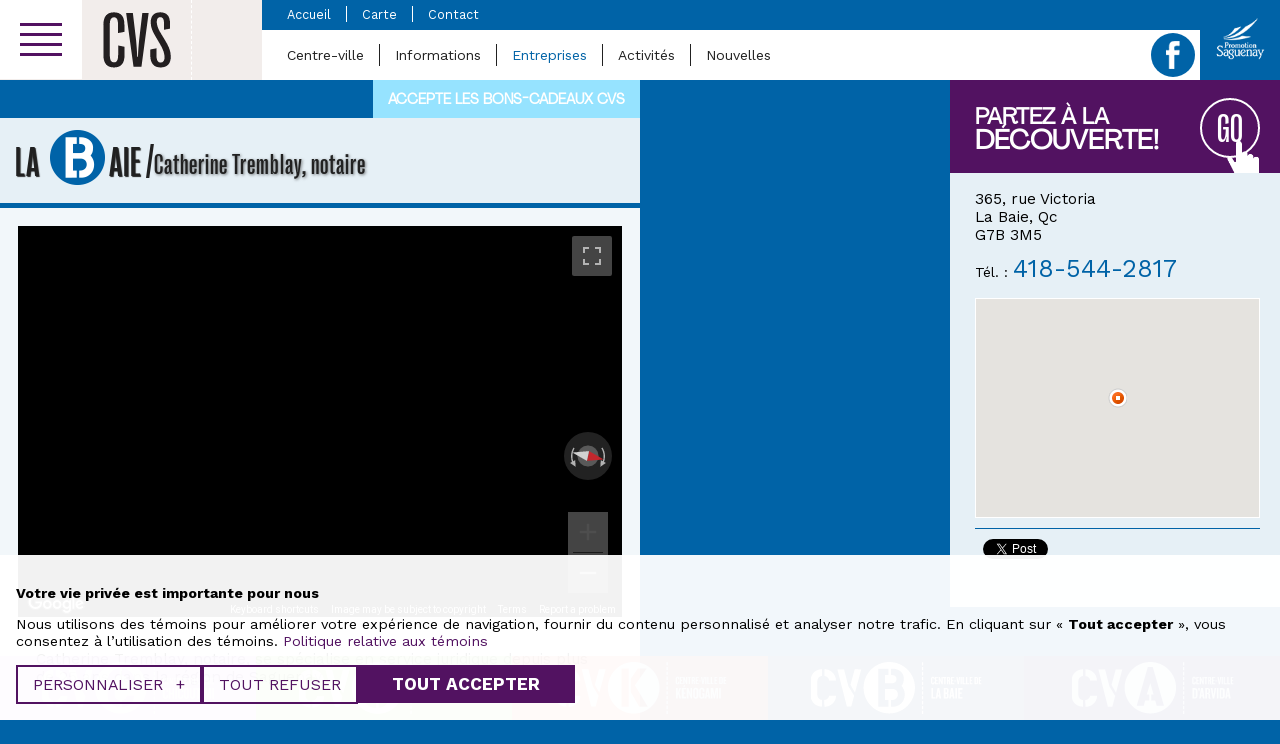

--- FILE ---
content_type: text/html; charset=UTF-8
request_url: https://cvs.saguenay.ca/labaie/entreprises/catherine-tremblay-notaire/
body_size: 12758
content:
<!doctype html>
<!--[if lt IE 7]><html lang="fr-FR" class="no-js lt-ie9 lt-ie8 lt-ie7"><![endif]-->
<!--[if (IE 7)&!(IEMobile)]><html lang="fr-FR" class="no-js lt-ie9 lt-ie8"><![endif]-->
<!--[if (IE 8)&!(IEMobile)]><html lang="fr-FR" class="no-js lt-ie9"><![endif]-->
<!--[if gt IE 8]><!--><html lang="fr-FR" class="no-js"><!--<![endif]--><head><meta charset="utf-8"><meta http-equiv="X-UA-Compatible" content="IE=edge,chrome=1"><title>Catherine Tremblay, notaire - Portail des Centres-Villes de Saguenay</title><meta name="HandheldFriendly" content="True"><meta name="MobileOptimized" content="320"><meta name="viewport" content="width=device-width, initial-scale=1.0"/><link rel="apple-touch-icon" href="https://cvs.saguenay.ca/wp-content/themes/nubee/library/images/apple-icon-touch.png"><link rel="icon" href="https://cvs.saguenay.ca/wp-content/themes/nubee/library/images/favicon.png">
<!--[if IE]><link rel="shortcut icon" href="https://cvs.saguenay.ca/wp-content/themes/nubee/library/images/favicon.ico"><![endif]--><meta name="msapplication-TileColor" content="#db1931"><meta name="msapplication-TileImage" content="https://cvs.saguenay.ca/wp-content/themes/nubee/library/images/win8-tile-icon.png"><link rel="pingback" href="https://cvs.saguenay.ca/xmlrpc.php"> <script type="text/javascript">// On va mettre tous les éléments à refusé par défaut, le temps que l'utilisateur se décide
			// Define dataLayer and the gtag function.
			window.dataLayer = window.dataLayer || [];
			function gtag(){ dataLayer.push( arguments ); }

			// Set default consent to 'denied' as a placeholder
			gtag('consent', 'default', {
				'ad_storage': 'denied',
				'ad_user_data': 'denied',
				'ad_personalization': 'denied',
				'analytics_storage': 'denied'
			});</script> <meta name='robots' content='index, follow, max-image-preview:large, max-snippet:-1, max-video-preview:-1' /><style>img:is([sizes="auto" i], [sizes^="auto," i]) { contain-intrinsic-size: 3000px 1500px }</style><link rel="canonical" href="https://cvs.saguenay.ca/labaie/entreprises/catherine-tremblay-notaire/" /><meta property="og:locale" content="fr_FR" /><meta property="og:type" content="article" /><meta property="og:title" content="Catherine Tremblay, notaire - Portail des Centres-Villes de Saguenay" /><meta property="og:description" content="Catherine Tremblay, notaire, se spécialise en service juridique depuis plus de 25 ans dans la région de Saguenay." /><meta property="og:url" content="https://cvs.saguenay.ca/labaie/entreprises/catherine-tremblay-notaire/" /><meta property="og:site_name" content="Portail des Centres-Villes de Saguenay" /><meta property="article:modified_time" content="2016-07-12T16:50:42+00:00" /><meta property="og:image" content="https://cvs.saguenay.ca/wp-content/uploads/2016/07/default-fb.png" /><meta property="og:image:width" content="1200" /><meta property="og:image:height" content="630" /><meta property="og:image:type" content="image/png" /> <script type="application/ld+json" class="yoast-schema-graph">{"@context":"https://schema.org","@graph":[{"@type":"WebPage","@id":"https://cvs.saguenay.ca/labaie/entreprises/catherine-tremblay-notaire/","url":"https://cvs.saguenay.ca/labaie/entreprises/catherine-tremblay-notaire/","name":"Catherine Tremblay, notaire - Portail des Centres-Villes de Saguenay","isPartOf":{"@id":"https://cvs.saguenay.ca/#website"},"datePublished":"2014-12-12T14:47:54+00:00","dateModified":"2016-07-12T16:50:42+00:00","breadcrumb":{"@id":"https://cvs.saguenay.ca/labaie/entreprises/catherine-tremblay-notaire/#breadcrumb"},"inLanguage":"fr-FR","potentialAction":[{"@type":"ReadAction","target":["https://cvs.saguenay.ca/labaie/entreprises/catherine-tremblay-notaire/"]}]},{"@type":"BreadcrumbList","@id":"https://cvs.saguenay.ca/labaie/entreprises/catherine-tremblay-notaire/#breadcrumb","itemListElement":[{"@type":"ListItem","position":1,"name":"Home","item":"https://cvs.saguenay.ca/"},{"@type":"ListItem","position":2,"name":"La Baie","item":"https://cvs.saguenay.ca/labaie/%categorie-labaie%/"},{"@type":"ListItem","position":3,"name":"Catherine Tremblay, notaire"}]},{"@type":"WebSite","@id":"https://cvs.saguenay.ca/#website","url":"https://cvs.saguenay.ca/","name":"Portail des Centres-Villes de Saguenay","description":"","potentialAction":[{"@type":"SearchAction","target":{"@type":"EntryPoint","urlTemplate":"https://cvs.saguenay.ca/?s={search_term_string}"},"query-input":{"@type":"PropertyValueSpecification","valueRequired":true,"valueName":"search_term_string"}}],"inLanguage":"fr-FR"}]}</script> <link rel='dns-prefetch' href='//www.googletagmanager.com' /><link rel='dns-prefetch' href='//ajax.googleapis.com' /><link rel='dns-prefetch' href='//maps.googleapis.com' /><link rel='dns-prefetch' href='//cdnjs.cloudflare.com' /><link rel="alternate" type="application/rss+xml" title="Portail des Centres-Villes de Saguenay &raquo; Flux" href="https://cvs.saguenay.ca/feed/" /> <script type="text/javascript">/*  */
window._wpemojiSettings = {"baseUrl":"https:\/\/s.w.org\/images\/core\/emoji\/16.0.1\/72x72\/","ext":".png","svgUrl":"https:\/\/s.w.org\/images\/core\/emoji\/16.0.1\/svg\/","svgExt":".svg","source":{"concatemoji":"https:\/\/cvs.saguenay.ca\/wp-includes\/js\/wp-emoji-release.min.js?ver=6.8.3"}};
/*! This file is auto-generated */
!function(s,n){var o,i,e;function c(e){try{var t={supportTests:e,timestamp:(new Date).valueOf()};sessionStorage.setItem(o,JSON.stringify(t))}catch(e){}}function p(e,t,n){e.clearRect(0,0,e.canvas.width,e.canvas.height),e.fillText(t,0,0);var t=new Uint32Array(e.getImageData(0,0,e.canvas.width,e.canvas.height).data),a=(e.clearRect(0,0,e.canvas.width,e.canvas.height),e.fillText(n,0,0),new Uint32Array(e.getImageData(0,0,e.canvas.width,e.canvas.height).data));return t.every(function(e,t){return e===a[t]})}function u(e,t){e.clearRect(0,0,e.canvas.width,e.canvas.height),e.fillText(t,0,0);for(var n=e.getImageData(16,16,1,1),a=0;a<n.data.length;a++)if(0!==n.data[a])return!1;return!0}function f(e,t,n,a){switch(t){case"flag":return n(e,"\ud83c\udff3\ufe0f\u200d\u26a7\ufe0f","\ud83c\udff3\ufe0f\u200b\u26a7\ufe0f")?!1:!n(e,"\ud83c\udde8\ud83c\uddf6","\ud83c\udde8\u200b\ud83c\uddf6")&&!n(e,"\ud83c\udff4\udb40\udc67\udb40\udc62\udb40\udc65\udb40\udc6e\udb40\udc67\udb40\udc7f","\ud83c\udff4\u200b\udb40\udc67\u200b\udb40\udc62\u200b\udb40\udc65\u200b\udb40\udc6e\u200b\udb40\udc67\u200b\udb40\udc7f");case"emoji":return!a(e,"\ud83e\udedf")}return!1}function g(e,t,n,a){var r="undefined"!=typeof WorkerGlobalScope&&self instanceof WorkerGlobalScope?new OffscreenCanvas(300,150):s.createElement("canvas"),o=r.getContext("2d",{willReadFrequently:!0}),i=(o.textBaseline="top",o.font="600 32px Arial",{});return e.forEach(function(e){i[e]=t(o,e,n,a)}),i}function t(e){var t=s.createElement("script");t.src=e,t.defer=!0,s.head.appendChild(t)}"undefined"!=typeof Promise&&(o="wpEmojiSettingsSupports",i=["flag","emoji"],n.supports={everything:!0,everythingExceptFlag:!0},e=new Promise(function(e){s.addEventListener("DOMContentLoaded",e,{once:!0})}),new Promise(function(t){var n=function(){try{var e=JSON.parse(sessionStorage.getItem(o));if("object"==typeof e&&"number"==typeof e.timestamp&&(new Date).valueOf()<e.timestamp+604800&&"object"==typeof e.supportTests)return e.supportTests}catch(e){}return null}();if(!n){if("undefined"!=typeof Worker&&"undefined"!=typeof OffscreenCanvas&&"undefined"!=typeof URL&&URL.createObjectURL&&"undefined"!=typeof Blob)try{var e="postMessage("+g.toString()+"("+[JSON.stringify(i),f.toString(),p.toString(),u.toString()].join(",")+"));",a=new Blob([e],{type:"text/javascript"}),r=new Worker(URL.createObjectURL(a),{name:"wpTestEmojiSupports"});return void(r.onmessage=function(e){c(n=e.data),r.terminate(),t(n)})}catch(e){}c(n=g(i,f,p,u))}t(n)}).then(function(e){for(var t in e)n.supports[t]=e[t],n.supports.everything=n.supports.everything&&n.supports[t],"flag"!==t&&(n.supports.everythingExceptFlag=n.supports.everythingExceptFlag&&n.supports[t]);n.supports.everythingExceptFlag=n.supports.everythingExceptFlag&&!n.supports.flag,n.DOMReady=!1,n.readyCallback=function(){n.DOMReady=!0}}).then(function(){return e}).then(function(){var e;n.supports.everything||(n.readyCallback(),(e=n.source||{}).concatemoji?t(e.concatemoji):e.wpemoji&&e.twemoji&&(t(e.twemoji),t(e.wpemoji)))}))}((window,document),window._wpemojiSettings);
/*  */</script> <script id="promo-ready">window.advanced_ads_ready=function(e,a){a=a||"complete";var d=function(e){return"interactive"===a?"loading"!==e:"complete"===e};d(document.readyState)?e():document.addEventListener("readystatechange",(function(a){d(a.target.readyState)&&e()}),{once:"interactive"===a})},window.advanced_ads_ready_queue=window.advanced_ads_ready_queue||[];</script> <style id='wp-emoji-styles-inline-css' type='text/css'>img.wp-smiley, img.emoji {
		display: inline !important;
		border: none !important;
		box-shadow: none !important;
		height: 1em !important;
		width: 1em !important;
		margin: 0 0.07em !important;
		vertical-align: -0.1em !important;
		background: none !important;
		padding: 0 !important;
	}</style><link rel='stylesheet' id='wp-block-library-css' href='https://cvs.saguenay.ca/wp-includes/css/dist/block-library/style.min.css?ver=6.8.3' type='text/css' media='all' /><style id='classic-theme-styles-inline-css' type='text/css'>/*! This file is auto-generated */
.wp-block-button__link{color:#fff;background-color:#32373c;border-radius:9999px;box-shadow:none;text-decoration:none;padding:calc(.667em + 2px) calc(1.333em + 2px);font-size:1.125em}.wp-block-file__button{background:#32373c;color:#fff;text-decoration:none}</style><style id='safe-svg-svg-icon-style-inline-css' type='text/css'>.safe-svg-cover{text-align:center}.safe-svg-cover .safe-svg-inside{display:inline-block;max-width:100%}.safe-svg-cover svg{fill:currentColor;height:100%;max-height:100%;max-width:100%;width:100%}</style><style id='global-styles-inline-css' type='text/css'>:root{--wp--preset--aspect-ratio--square: 1;--wp--preset--aspect-ratio--4-3: 4/3;--wp--preset--aspect-ratio--3-4: 3/4;--wp--preset--aspect-ratio--3-2: 3/2;--wp--preset--aspect-ratio--2-3: 2/3;--wp--preset--aspect-ratio--16-9: 16/9;--wp--preset--aspect-ratio--9-16: 9/16;--wp--preset--color--black: #000000;--wp--preset--color--cyan-bluish-gray: #abb8c3;--wp--preset--color--white: #ffffff;--wp--preset--color--pale-pink: #f78da7;--wp--preset--color--vivid-red: #cf2e2e;--wp--preset--color--luminous-vivid-orange: #ff6900;--wp--preset--color--luminous-vivid-amber: #fcb900;--wp--preset--color--light-green-cyan: #7bdcb5;--wp--preset--color--vivid-green-cyan: #00d084;--wp--preset--color--pale-cyan-blue: #8ed1fc;--wp--preset--color--vivid-cyan-blue: #0693e3;--wp--preset--color--vivid-purple: #9b51e0;--wp--preset--gradient--vivid-cyan-blue-to-vivid-purple: linear-gradient(135deg,rgba(6,147,227,1) 0%,rgb(155,81,224) 100%);--wp--preset--gradient--light-green-cyan-to-vivid-green-cyan: linear-gradient(135deg,rgb(122,220,180) 0%,rgb(0,208,130) 100%);--wp--preset--gradient--luminous-vivid-amber-to-luminous-vivid-orange: linear-gradient(135deg,rgba(252,185,0,1) 0%,rgba(255,105,0,1) 100%);--wp--preset--gradient--luminous-vivid-orange-to-vivid-red: linear-gradient(135deg,rgba(255,105,0,1) 0%,rgb(207,46,46) 100%);--wp--preset--gradient--very-light-gray-to-cyan-bluish-gray: linear-gradient(135deg,rgb(238,238,238) 0%,rgb(169,184,195) 100%);--wp--preset--gradient--cool-to-warm-spectrum: linear-gradient(135deg,rgb(74,234,220) 0%,rgb(151,120,209) 20%,rgb(207,42,186) 40%,rgb(238,44,130) 60%,rgb(251,105,98) 80%,rgb(254,248,76) 100%);--wp--preset--gradient--blush-light-purple: linear-gradient(135deg,rgb(255,206,236) 0%,rgb(152,150,240) 100%);--wp--preset--gradient--blush-bordeaux: linear-gradient(135deg,rgb(254,205,165) 0%,rgb(254,45,45) 50%,rgb(107,0,62) 100%);--wp--preset--gradient--luminous-dusk: linear-gradient(135deg,rgb(255,203,112) 0%,rgb(199,81,192) 50%,rgb(65,88,208) 100%);--wp--preset--gradient--pale-ocean: linear-gradient(135deg,rgb(255,245,203) 0%,rgb(182,227,212) 50%,rgb(51,167,181) 100%);--wp--preset--gradient--electric-grass: linear-gradient(135deg,rgb(202,248,128) 0%,rgb(113,206,126) 100%);--wp--preset--gradient--midnight: linear-gradient(135deg,rgb(2,3,129) 0%,rgb(40,116,252) 100%);--wp--preset--font-size--small: 13px;--wp--preset--font-size--medium: 20px;--wp--preset--font-size--large: 36px;--wp--preset--font-size--x-large: 42px;--wp--preset--spacing--20: 0.44rem;--wp--preset--spacing--30: 0.67rem;--wp--preset--spacing--40: 1rem;--wp--preset--spacing--50: 1.5rem;--wp--preset--spacing--60: 2.25rem;--wp--preset--spacing--70: 3.38rem;--wp--preset--spacing--80: 5.06rem;--wp--preset--shadow--natural: 6px 6px 9px rgba(0, 0, 0, 0.2);--wp--preset--shadow--deep: 12px 12px 50px rgba(0, 0, 0, 0.4);--wp--preset--shadow--sharp: 6px 6px 0px rgba(0, 0, 0, 0.2);--wp--preset--shadow--outlined: 6px 6px 0px -3px rgba(255, 255, 255, 1), 6px 6px rgba(0, 0, 0, 1);--wp--preset--shadow--crisp: 6px 6px 0px rgba(0, 0, 0, 1);}:where(.is-layout-flex){gap: 0.5em;}:where(.is-layout-grid){gap: 0.5em;}body .is-layout-flex{display: flex;}.is-layout-flex{flex-wrap: wrap;align-items: center;}.is-layout-flex > :is(*, div){margin: 0;}body .is-layout-grid{display: grid;}.is-layout-grid > :is(*, div){margin: 0;}:where(.wp-block-columns.is-layout-flex){gap: 2em;}:where(.wp-block-columns.is-layout-grid){gap: 2em;}:where(.wp-block-post-template.is-layout-flex){gap: 1.25em;}:where(.wp-block-post-template.is-layout-grid){gap: 1.25em;}.has-black-color{color: var(--wp--preset--color--black) !important;}.has-cyan-bluish-gray-color{color: var(--wp--preset--color--cyan-bluish-gray) !important;}.has-white-color{color: var(--wp--preset--color--white) !important;}.has-pale-pink-color{color: var(--wp--preset--color--pale-pink) !important;}.has-vivid-red-color{color: var(--wp--preset--color--vivid-red) !important;}.has-luminous-vivid-orange-color{color: var(--wp--preset--color--luminous-vivid-orange) !important;}.has-luminous-vivid-amber-color{color: var(--wp--preset--color--luminous-vivid-amber) !important;}.has-light-green-cyan-color{color: var(--wp--preset--color--light-green-cyan) !important;}.has-vivid-green-cyan-color{color: var(--wp--preset--color--vivid-green-cyan) !important;}.has-pale-cyan-blue-color{color: var(--wp--preset--color--pale-cyan-blue) !important;}.has-vivid-cyan-blue-color{color: var(--wp--preset--color--vivid-cyan-blue) !important;}.has-vivid-purple-color{color: var(--wp--preset--color--vivid-purple) !important;}.has-black-background-color{background-color: var(--wp--preset--color--black) !important;}.has-cyan-bluish-gray-background-color{background-color: var(--wp--preset--color--cyan-bluish-gray) !important;}.has-white-background-color{background-color: var(--wp--preset--color--white) !important;}.has-pale-pink-background-color{background-color: var(--wp--preset--color--pale-pink) !important;}.has-vivid-red-background-color{background-color: var(--wp--preset--color--vivid-red) !important;}.has-luminous-vivid-orange-background-color{background-color: var(--wp--preset--color--luminous-vivid-orange) !important;}.has-luminous-vivid-amber-background-color{background-color: var(--wp--preset--color--luminous-vivid-amber) !important;}.has-light-green-cyan-background-color{background-color: var(--wp--preset--color--light-green-cyan) !important;}.has-vivid-green-cyan-background-color{background-color: var(--wp--preset--color--vivid-green-cyan) !important;}.has-pale-cyan-blue-background-color{background-color: var(--wp--preset--color--pale-cyan-blue) !important;}.has-vivid-cyan-blue-background-color{background-color: var(--wp--preset--color--vivid-cyan-blue) !important;}.has-vivid-purple-background-color{background-color: var(--wp--preset--color--vivid-purple) !important;}.has-black-border-color{border-color: var(--wp--preset--color--black) !important;}.has-cyan-bluish-gray-border-color{border-color: var(--wp--preset--color--cyan-bluish-gray) !important;}.has-white-border-color{border-color: var(--wp--preset--color--white) !important;}.has-pale-pink-border-color{border-color: var(--wp--preset--color--pale-pink) !important;}.has-vivid-red-border-color{border-color: var(--wp--preset--color--vivid-red) !important;}.has-luminous-vivid-orange-border-color{border-color: var(--wp--preset--color--luminous-vivid-orange) !important;}.has-luminous-vivid-amber-border-color{border-color: var(--wp--preset--color--luminous-vivid-amber) !important;}.has-light-green-cyan-border-color{border-color: var(--wp--preset--color--light-green-cyan) !important;}.has-vivid-green-cyan-border-color{border-color: var(--wp--preset--color--vivid-green-cyan) !important;}.has-pale-cyan-blue-border-color{border-color: var(--wp--preset--color--pale-cyan-blue) !important;}.has-vivid-cyan-blue-border-color{border-color: var(--wp--preset--color--vivid-cyan-blue) !important;}.has-vivid-purple-border-color{border-color: var(--wp--preset--color--vivid-purple) !important;}.has-vivid-cyan-blue-to-vivid-purple-gradient-background{background: var(--wp--preset--gradient--vivid-cyan-blue-to-vivid-purple) !important;}.has-light-green-cyan-to-vivid-green-cyan-gradient-background{background: var(--wp--preset--gradient--light-green-cyan-to-vivid-green-cyan) !important;}.has-luminous-vivid-amber-to-luminous-vivid-orange-gradient-background{background: var(--wp--preset--gradient--luminous-vivid-amber-to-luminous-vivid-orange) !important;}.has-luminous-vivid-orange-to-vivid-red-gradient-background{background: var(--wp--preset--gradient--luminous-vivid-orange-to-vivid-red) !important;}.has-very-light-gray-to-cyan-bluish-gray-gradient-background{background: var(--wp--preset--gradient--very-light-gray-to-cyan-bluish-gray) !important;}.has-cool-to-warm-spectrum-gradient-background{background: var(--wp--preset--gradient--cool-to-warm-spectrum) !important;}.has-blush-light-purple-gradient-background{background: var(--wp--preset--gradient--blush-light-purple) !important;}.has-blush-bordeaux-gradient-background{background: var(--wp--preset--gradient--blush-bordeaux) !important;}.has-luminous-dusk-gradient-background{background: var(--wp--preset--gradient--luminous-dusk) !important;}.has-pale-ocean-gradient-background{background: var(--wp--preset--gradient--pale-ocean) !important;}.has-electric-grass-gradient-background{background: var(--wp--preset--gradient--electric-grass) !important;}.has-midnight-gradient-background{background: var(--wp--preset--gradient--midnight) !important;}.has-small-font-size{font-size: var(--wp--preset--font-size--small) !important;}.has-medium-font-size{font-size: var(--wp--preset--font-size--medium) !important;}.has-large-font-size{font-size: var(--wp--preset--font-size--large) !important;}.has-x-large-font-size{font-size: var(--wp--preset--font-size--x-large) !important;}
:where(.wp-block-post-template.is-layout-flex){gap: 1.25em;}:where(.wp-block-post-template.is-layout-grid){gap: 1.25em;}
:where(.wp-block-columns.is-layout-flex){gap: 2em;}:where(.wp-block-columns.is-layout-grid){gap: 2em;}
:root :where(.wp-block-pullquote){font-size: 1.5em;line-height: 1.6;}</style><link rel='stylesheet' id='if-menu-site-css-css' href='https://cvs.saguenay.ca/wp-content/plugins/if-menu/assets/if-menu-site.css?ver=6.8.3' type='text/css' media='all' /><link rel='stylesheet' id='dflip-icons-style-css' href='https://cvs.saguenay.ca/wp-content/plugins/dflip/assets/css/themify-icons.css?ver=1.2.7' type='text/css' media='all' /><link rel='stylesheet' id='dflip-style-css' href='https://cvs.saguenay.ca/wp-content/plugins/dflip/assets/css/dflip.css?ver=1.2.7' type='text/css' media='all' /><link rel='stylesheet' id='mmenu-css-css' href='//cdnjs.cloudflare.com/ajax/libs/jQuery.mmenu/6.1.0/jquery.mmenu.all.css?ver=all' type='text/css' media='all' /><link rel='stylesheet' id='bones-stylesheet-css' href='https://cvs.saguenay.ca/wp-content/themes/nubee/library/css/style.css?ver=1743533362' type='text/css' media='all' />
<!--[if lt IE 9]><link rel='stylesheet' id='ie8-css' href='https://cvs.saguenay.ca/wp-content/themes/nubee/library/css/ie8.css?ver=6.8.3' type='text/css' media='all' />
<![endif]--> <script type="text/javascript" id="wpgmza_data-js-extra">/*  */
var wpgmza_google_api_status = {"message":"Enqueued","code":"ENQUEUED"};
/*  */</script> <script type="text/javascript" src="https://cvs.saguenay.ca/wp-content/plugins/wp-google-maps/wpgmza_data.js?ver=6.8.3" id="wpgmza_data-js"></script> 
 <script type="text/javascript" src="https://www.googletagmanager.com/gtag/js?id=G-013LXM6TWG" id="google_gtagjs-js" async></script> <script type="text/javascript" id="google_gtagjs-js-after">/*  */
window.dataLayer = window.dataLayer || [];function gtag(){dataLayer.push(arguments);}
gtag("set","linker",{"domains":["cvs.saguenay.ca"]});
gtag("js", new Date());
gtag("set", "developer_id.dZTNiMT", true);
gtag("config", "G-013LXM6TWG");
/*  */</script> <script type="text/javascript" src="https://cvs.saguenay.ca/wp-content/themes/nubee/library/js/libs/modernizr.custom.min.js?ver=2.5.3" id="bones-modernizr-js"></script> <link rel="https://api.w.org/" href="https://cvs.saguenay.ca/wp-json/" /><link rel='shortlink' href='https://cvs.saguenay.ca/?p=2018' /><link rel="alternate" title="oEmbed (JSON)" type="application/json+oembed" href="https://cvs.saguenay.ca/wp-json/oembed/1.0/embed?url=https%3A%2F%2Fcvs.saguenay.ca%2Flabaie%2Fentreprises%2Fcatherine-tremblay-notaire%2F" /><link rel="alternate" title="oEmbed (XML)" type="text/xml+oembed" href="https://cvs.saguenay.ca/wp-json/oembed/1.0/embed?url=https%3A%2F%2Fcvs.saguenay.ca%2Flabaie%2Fentreprises%2Fcatherine-tremblay-notaire%2F&#038;format=xml" /><meta name="generator" content="Site Kit by Google 1.170.0" /><script data-cfasync="false">var dFlipLocation = "https://cvs.saguenay.ca/wp-content/plugins/dflip/assets/"; var dFlipWPGlobal = {"text":{"toggleSound":"Activer\/d\u00e9sactiver le son","toggleThumbnails":"Activer\/d\u00e9sactiver les vignettes","toggleOutline":"Activer\/d\u00e9sactiver le plan du document\/signets","previousPage":"Page pr\u00e9c\u00e9dente","nextPage":"Page suivante","toggleFullscreen":"Plein \u00e9cran","zoomIn":"Agrandir","zoomOut":"R\u00e9tr\u00e9cir","toggleHelp":"Activer\/d\u00e9sactiver l\\'aide","singlePageMode":"Mode page seule","doublePageMode":"Mode deux pages","downloadPDFFile":"T\u00e9l\u00e9charger le fichier PDF","gotoFirstPage":"Aller \u00e0 la premi\u00e8re page","gotoLastPage":"Aller \u00e0 la derni\u00e8re page","share":"Partager"},"mainControls":"altPrev,pageNumber,altNext,outline,thumbnail,zoomIn,zoomOut,fullScreen,share,more","hideControls":"","scrollWheel":"true","backgroundColor":"#fff","backgroundImage":"","height":"100%","duration":"800","soundEnable":"false","enableDownload":"true","webgl":"true","hard":"cover","maxTextureSize":"1600","zoomRatio":"1.5","singlePageMode":"0"};</script><link rel="icon" href="https://cvs.saguenay.ca/wp-content/uploads/2024/04/icone-de-site.jpg" sizes="32x32" /><link rel="icon" href="https://cvs.saguenay.ca/wp-content/uploads/2024/04/icone-de-site.jpg" sizes="192x192" /><link rel="apple-touch-icon" href="https://cvs.saguenay.ca/wp-content/uploads/2024/04/icone-de-site.jpg" /><meta name="msapplication-TileImage" content="https://cvs.saguenay.ca/wp-content/uploads/2024/04/icone-de-site.jpg" /><style type="text/css">@media only screen and (max-width: 600px) {
				body.home .home-footer-block .text {
				    font-size: 1.2em;
				}
			}</style></head><body class="centreville labaie"><div class="site-bg-image"></div><div id="container"><header id="header" role="banner"><div class="top"><div class="wrap cf"><div class="cvs-main-menu"><div class="menuSwitch">
<a href="#cvs-main-menu" class="btn">
<span class="menutxt">Ouvrir le menu</span>
<span class="icon">
<span class="icon-bar"></span>
<span class="icon-bar"></span>
<span class="icon-bar"></span>
</span>
</a></div><nav id="cvs-main-menu"><ul class="cvs-main-menu"><li class="search"><form action="https://cvs.saguenay.ca/trouver-une-entreprise/">
<input class="search-field" type="search" id="search" name="search" placeholder="Recherche">
<button class="submit-button" type="submit">Recherche</button></form></li><li class="menu-accueil"><a href="http://cvs.saguenay.ca/"><span class="menu-link-inner">Accueil</span></a></li><li class="dropdown menu-lescentresvilles"><a href="#"><span class="menu-link-inner">Les centres-villes</span></a><ul class="dropdown-menu Vertical"><li class="dropdown menu-arvida"><a href="https://cvs.saguenay.ca/arvida/"><span class="menu-link-inner">Arvida</span></a><ul class="dropdown-menu"><li class="menu-accueil"><a href="https://cvs.saguenay.ca/arvida/"><span class="menu-link-inner">Accueil</span></a></li><li class="menu-centreville"><a href="https://cvs.saguenay.ca/arvida/page/centre-ville/"><span class="menu-link-inner">Centre-ville</span></a></li><li class="menu-informations"><a href="https://cvs.saguenay.ca/arvida/page/informations/"><span class="menu-link-inner">Informations</span></a></li><li class="active menu-entreprises"><a href="https://cvs.saguenay.ca/arvida/entreprises/"><span class="menu-link-inner">Entreprises</span></a></li><li class="menu-activites"><a href="https://cvs.saguenay.ca/arvida/activites/"><span class="menu-link-inner">Activités</span></a></li><li class="menu-nouvelles"><a href="https://cvs.saguenay.ca/arvida/nouvelles/"><span class="menu-link-inner">Nouvelles</span></a></li><li class="menu-carte"><a href="https://cvs.saguenay.ca/arvida/page/carte/"><span class="menu-link-inner">Carte</span></a></li><li class="menu-contact"><a href="https://cvs.saguenay.ca/arvida/page/contact/"><span class="menu-link-inner">Contact</span></a></li></ul></li><li class="dropdown menu-chicoutimi"><a href="https://cvs.saguenay.ca/chicoutimi/"><span class="menu-link-inner">Chicoutimi</span></a><ul class="dropdown-menu"><li class="menu-accueil"><a href="https://cvs.saguenay.ca/chicoutimi/"><span class="menu-link-inner">Accueil</span></a></li><li class="menu-centreville"><a href="https://cvs.saguenay.ca/chicoutimi/page/centre-ville/"><span class="menu-link-inner">Centre-ville</span></a></li><li class="menu-informations"><a href="https://cvs.saguenay.ca/chicoutimi/page/informations/"><span class="menu-link-inner">Informations</span></a></li><li class="active menu-entreprises"><a href="https://cvs.saguenay.ca/chicoutimi/entreprises/"><span class="menu-link-inner">Entreprises</span></a></li><li class="menu-activites"><a href="https://cvs.saguenay.ca/chicoutimi/activites/"><span class="menu-link-inner">Activités</span></a></li><li class="menu-nouvelles"><a href="https://cvs.saguenay.ca/chicoutimi/nouvelles/"><span class="menu-link-inner">Nouvelles</span></a></li><li class="menu-croissantculturel"><a href="https://cvs.saguenay.ca/chicoutimi/croissant/croissant-culturel/"><span class="menu-link-inner">Croissant Culturel</span></a></li><li class="menu-carte"><a href="https://cvs.saguenay.ca/chicoutimi/page/carte/"><span class="menu-link-inner">Carte</span></a></li><li class="menu-contact"><a href="https://cvs.saguenay.ca/chicoutimi/page/contact/"><span class="menu-link-inner">Contact</span></a></li></ul></li><li class="dropdown menu-jonquiere"><a href="https://cvs.saguenay.ca/jonquiere/"><span class="menu-link-inner">Jonquière</span></a><ul class="dropdown-menu"><li class="menu-accueil"><a href="https://cvs.saguenay.ca/jonquiere/"><span class="menu-link-inner">Accueil</span></a></li><li class="menu-centreville"><a href="https://cvs.saguenay.ca/jonquiere/page/centre-ville/"><span class="menu-link-inner">Centre-ville</span></a></li><li class="menu-informations"><a href="https://cvs.saguenay.ca/jonquiere/page/informations/"><span class="menu-link-inner">Informations</span></a></li><li class="active menu-entreprises"><a href="https://cvs.saguenay.ca/jonquiere/entreprises/"><span class="menu-link-inner">Entreprises</span></a></li><li class="menu-activites"><a href="https://cvs.saguenay.ca/jonquiere/activites/"><span class="menu-link-inner">Activités</span></a></li><li class="menu-nouvelles"><a href="https://cvs.saguenay.ca/jonquiere/nouvelles/"><span class="menu-link-inner">Nouvelles</span></a></li><li class="menu-carte"><a href="https://cvs.saguenay.ca/jonquiere/page/carte/"><span class="menu-link-inner">Carte</span></a></li><li class="menu-contact"><a href="https://cvs.saguenay.ca/jonquiere/page/contact/"><span class="menu-link-inner">Contact</span></a></li></ul></li><li class="dropdown menu-kenogami"><a href="https://cvs.saguenay.ca/kenogami/"><span class="menu-link-inner">Kénogami</span></a><ul class="dropdown-menu"><li class="menu-accueil"><a href="https://cvs.saguenay.ca/kenogami/"><span class="menu-link-inner">Accueil</span></a></li><li class="menu-centreville"><a href="https://cvs.saguenay.ca/kenogami/page/centre-ville/"><span class="menu-link-inner">Centre-ville</span></a></li><li class="menu-informations"><a href="https://cvs.saguenay.ca/kenogami/page/informations/"><span class="menu-link-inner">Informations</span></a></li><li class="active menu-entreprises"><a href="https://cvs.saguenay.ca/kenogami/entreprises/"><span class="menu-link-inner">Entreprises</span></a></li><li class="menu-activites"><a href="https://cvs.saguenay.ca/kenogami/activites/"><span class="menu-link-inner">Activités</span></a></li><li class="menu-nouvelles"><a href="https://cvs.saguenay.ca/kenogami/nouvelles/"><span class="menu-link-inner">Nouvelles</span></a></li><li class="menu-kenogamienfete"><a href="https://cvs.saguenay.ca/kenogami/page/kenogami-en-fete/"><span class="menu-link-inner">Kénogami en Fête</span></a></li><li class="menu-carte"><a href="https://cvs.saguenay.ca/kenogami/page/carte/"><span class="menu-link-inner">Carte</span></a></li><li class="menu-contact"><a href="https://cvs.saguenay.ca/kenogami/page/contact/"><span class="menu-link-inner">Contact</span></a></li></ul></li><li class="dropdown active menu-labaie"><a href="https://cvs.saguenay.ca/labaie/"><span class="menu-link-inner">La Baie</span></a><ul class="dropdown-menu"><li class="menu-accueil"><a href="https://cvs.saguenay.ca/labaie/"><span class="menu-link-inner">Accueil</span></a></li><li class="menu-centreville"><a href="https://cvs.saguenay.ca/labaie/page/centre-ville/"><span class="menu-link-inner">Centre-ville</span></a></li><li class="menu-informations"><a href="https://cvs.saguenay.ca/labaie/page/informations/"><span class="menu-link-inner">Informations</span></a></li><li class="active menu-entreprises"><a href="https://cvs.saguenay.ca/labaie/entreprises/"><span class="menu-link-inner">Entreprises</span></a></li><li class="menu-activites"><a href="https://cvs.saguenay.ca/labaie/activites/"><span class="menu-link-inner">Activités</span></a></li><li class="menu-nouvelles"><a href="https://cvs.saguenay.ca/labaie/nouvelles/"><span class="menu-link-inner">Nouvelles</span></a></li><li class="menu-carte"><a href="https://cvs.saguenay.ca/labaie/page/carte/"><span class="menu-link-inner">Carte</span></a></li><li class="menu-contact"><a href="https://cvs.saguenay.ca/labaie/page/contact/"><span class="menu-link-inner">Contact</span></a></li></ul></li></ul></li><li class="openSearch menu-partezaladecouverte"><a href="#"><span class="menu-link-inner">Partez à la découverte!</span></a></li><li class="menu-lemagazinecvs"><a href="https://cvs.saguenay.ca/cvs/page/le-magazine-cvs/"><span class="menu-link-inner">Le magazine CVS</span></a></li><li class="menu-offrezleboncadeauavosprochesemployesoucollaborateurs"><a href="https://cvs.saguenay.ca/cvs/page/bons-cadeaux-cvs/"><span class="menu-link-inner">Offrez le bon cadeau à vos proches, employés ou collaborateurs.</span></a></li><li class="menu-promotionsaguenay"><a target="_blank" href="https://promotion.saguenay.ca/"><span class="menu-link-inner">Promotion Saguenay</span></a></li><ul class="cvs-main-menu"><li class="policies">
<a href="https://cvs.saguenay.ca/politique-de-confidentialite/" class="creator-link text-link" target="_blank">Politique des cookies</a> | <a href="" id="open-cookie-bar">Mes préférences cookies</a></li></ul></ul></nav></div><div class="logo">
<a href="https://cvs.saguenay.ca" rel="nofollow"><img src="https://cvs.saguenay.ca/wp-content/themes/nubee/library/images/logo.svg" alt="Portail des Centres-Villes de Saguenay" width="69" height="56" /></a></div><div class="title"><div class="menu cf" data-menu-label="La Baie"><div class="topmenu"><nav class="sub-nav" role="navigation"><ul id="menu-menu-la-baie-secondaire" class="nav clearfix"><li class="menu-accueil"><a href="https://cvs.saguenay.ca/labaie/">Accueil</a></li><li class="menu-carte"><a href="https://cvs.saguenay.ca/labaie/page/carte/">Carte</a></li><li class="menu-contact"><a href="https://cvs.saguenay.ca/labaie/page/contact/">Contact</a></li></ul><div id="loginform" class="loginform hide"><div class="inner-loginform"><p class="login-title">Connexion</p><form name="formlogin" id="formlogin" action="https://cvs.saguenay.ca/gestionnaire/" method="post"><p class="login-username">
<label for="user_login">Identifiant ou courriel</label>
<input type="text" name="log" id="user_login" class="input" value="" size="20" tabindex="10" placeholder="Identifiant ou courriel" /></p><p class="login-password">
<label for="user_pass">Mot de passe</label>
<input type="password" name="pwd" id="user_pass" class="input" value="" size="20" tabindex="20" placeholder="Mot de passe" /></p><p class="login-remember"><label><input name="rememberme" type="checkbox" id="rememberme" value="forever" tabindex="90" /> Se souvenir de moi</label></p><p class="login-submit">
<input type="submit" name="wp-submit" id="wp-submit" class="button-primary" value="Connexion" tabindex="100" />
<input type="hidden" name="redirect_to" value="https://cvs.saguenay.ca/membres/labaie" />
<input type="hidden" name="curCentreville" value="labaie" /></p></form></div></div></nav></div><div class="menu-wrap"><nav class="main-nav" role="navigation"><ul id="menu-menu-la-baie-principal" class="nav clearfix"><li class="menu-centreville"><a href="https://cvs.saguenay.ca/labaie/page/centre-ville/">Centre-ville</a></li><li class="menu-informations"><a href="https://cvs.saguenay.ca/labaie/page/informations/">Informations</a></li><li class="active menu-entreprises"><a href="https://cvs.saguenay.ca/labaie/entreprises/">Entreprises</a></li><li class="menu-activites"><a href="https://cvs.saguenay.ca/labaie/activites/">Activités</a></li><li class="menu-nouvelles"><a href="https://cvs.saguenay.ca/labaie/nouvelles/">Nouvelles</a></li></ul></nav><div class="logos cf">
<a href="https://www.facebook.com/CentreVilleLaBaie" target="_new" class="fb">Facebook</a></div></div></div></div><div class="logo-promosag">
<a href="http://industrie.saguenay.ca/fr/home" target="_new">
<img src="https://cvs.saguenay.ca/wp-content/themes/nubee/library/images/logo_promosag_white.png" alt="Promotion Saguenay" width="50" height="45" target="_new" />
</a></div></div></div></header><div id="content" class="details entreprise closenews"><div class="wrap cf"><div id="main" class="m-all t-2of3 d-5of7 cf" role="main"><div class="bons_cvs"><div class="inner">Accepte les bons-cadeaux CVS</div></div><article id="post-2018" class="cf post-2018 labaie type-labaie status-publish hentry categorie-labaie-entreprises arbre-un-bureau-juridique-une-entreprise arbre-un-bureau-juridique arbre-un-particulier arbre-un-service-professionnel-conseil arbre-un-service-conseil arbre-un-service-conseil-une-entreprise arbre-une-entreprise tags-services-juridiques-et-notaries" role="article" itemscope itemtype="http://schema.org/BlogPosting"><header class="article-header">
<a href="/labaie" class="lettre lettre-labaie"></a>
<a href="/labaie" class="titre"><span>La</span> <span>Baie</span></a> /<h1 class="entry-title single-title" itemprop="headline">Catherine Tremblay, notaire</h1></header><section class="entry-content cf" itemprop="articleBody"><div id="streetview"
data-lat="48.3393937"
data-lng="-70.87916769999998"
data-zoom="14"
data-heading="-102.48892476088574"
data-pitch="5.4019103352111815"></div><div class="presentation cf"><div class="description"><p>Catherine Tremblay, notaire, se spécialise en service juridique depuis plus de 25 ans dans la région de Saguenay.</p></div></div></section></article></div><div id="sidebar-entreprise" class="sidebar m-all t-1of3 d-2of7 last-col cf" role="complementary"><div class="inner-sidebar"><div id="openSide"></div><div class="searchBox"><div>
Partez à la											<br>
<strong>découverte!</strong></div>
<a href="#" class="openSearch search">GO</a><div class="finger"></div></div><div class="inner-wrap"><div class="adresse"><p>365, rue Victoria<br />
La Baie, Qc<br />
G7B 3M5</p></div><div class="telephones">
Tél. : <strong>418-544-2817</strong></div><div class="map" data-zoom="16"><div class="marker" data-lat="48.3393937" data-lng="-70.87916769999998" data-img=""></div></div><div class="partage sep">
<fb:like href="https://cvs.saguenay.ca/labaie/entreprises/catherine-tremblay-notaire/" layout="button_count" action="like" show_faces="false" share="true"></fb:like>
<a href="https://twitter.com/share" class="twitter-share-button">Tweet</a></div></div></div><div class="bloc-promo"></div></div></div></div><div class="siteHiddenElements"><div class="checkboxLoading" aria-label="Chargement..."><div class="lds-css ng-scope" role="presentation"><div class="lds-facebook"><div></div><div></div><div></div></div></div></div></div><div id="searchform"><div class="wrapOuter wrap"><div id="closeSearchform">X</div><div class="wrapInner"><form action="https://cvs.saguenay.ca/trouver-une-entreprise/" method="get" name="searchform" id="sForm" class="cf" data-default-lat="48.341324" data-default-lng="-70.879927"><div class="formField wrapMainSearchField"><div class="formFieldInner">
<input class="mainSearchField title" type="search" name="search" aria-label="Je cherche..." placeholder="Je cherche..."></div></div><div class="wrapFormFields"><div class="formFields"><div class="formField centreville"><div class="formFieldInner">
<label for="searchformCentreville" class="label">Centre-ville</label>
<select class="beFancy" id="searchformCentreville" name="centreville" data-class="searchSelect"><option value="">Tous</option><option value="arvida">Arvida</option><option value="chicoutimi">Chicoutimi</option><option value="jonquiere">Jonquière</option><option value="kenogami">Kénogami</option><option value="labaie" selected>La Baie</option>
</select></div></div><div class="formField category"><div class="formFieldInner">
<label for="searchformCategory" class="label">Catégorie</label>
<select class="beFancy" name="c" id="searchformCategory" data-class="searchSelect"><option selected value="">Toutes</option><option value="Activites_et_loisirs">Activités et loisirs</option><option value="Alimentation">Alimentation</option><option value="Automobile_et_transport">Automobile et transport</option><option value="Associations_et_organismes">Associations et organismes</option><option value="Boutiques_et_magasins">Boutiques et magasins</option><option value="Construction_et_renovation">Construction et rénovation</option><option value="Culture_et_divertissement">Culture et divertissement</option><option value="Famille_et_services_publics">Famille et services publics</option><option value="Hebergement">Hébergement</option><option value="Industrie_et_ressources">Industrie et ressources</option><option value="Restaurants_bars_et_cafes">Restaurants, bars et cafés</option><option value="Sante_et_services_sociaux">Santé et services sociaux</option><option value="Services_professionnels">Services professionnels</option><option value="Soins_personnels">Soins personnels</option>
</select></div></div><div class="formField bonscvs sameLine"><div class="formFieldInner">
<input type="checkbox" name="bonscvs" value="1" class="hiddenCheckbox" id="searchformBonsCvs">
<label for="searchformBonsCvs" class="prettyCheckbox darkBg red"></label>
<label for="searchformBonsCvs" class="label">Bons CVS seulement?</label></div></div><div class="formField proximity sameLine hide" id="proximityListing"><div class="formFieldInner">
<input
type="hidden"
name="posLat"
id="posLat"
value=""
disabled					>
<input
type="hidden"
name="posLng"
id="posLng"
value=""
disabled					>
<input
type="checkbox"
name="g"
value="1"
class="hiddenCheckbox switchProximity switchProximity-searchform switchProximity-nosubmit"
id="switchProximity-searchform"
>
<label for="switchProximity-searchform" class="prettyCheckbox darkBg red"></label>
<label for="switchProximity-searchform" class="label">Classement par proximité</label></div></div></div><div class="formField wrapGoButton"><div class="formFieldInner"><div id="flip-container"><div class="flipper"><div class="front">
<button type="submit" class="button goButton">
GO							</button><div class="finger"></div></div><div class="back"><div class="loading"></div></div></div></div></div></div></div></form></div></div></div><footer id="footer"><div class="barres withLogos cf"><ul id="menu-centresville" class="nav sub-nav clearfix"><li class="menu-chicoutimi"><a href="https://cvs.saguenay.ca/chicoutimi/"><span class="link" data-hover="Découvrir">Chicoutimi</span></a></li><li class="menu-jonquiere"><a href="https://cvs.saguenay.ca/jonquiere/"><span class="link" data-hover="Découvrir">Jonquière</span></a></li><li class="menu-kenogami"><a href="https://cvs.saguenay.ca/kenogami/"><span class="link" data-hover="Découvrir">Kénogami</span></a></li><li class="active menu-labaie"><a href="https://cvs.saguenay.ca/labaie/"><span class="link" data-hover="Découvrir">La Baie</span></a></li><li class="menu-arvida"><a href="https://cvs.saguenay.ca/arvida/"><span class="link" data-hover="Découvrir">Arvida</span></a></li></ul></div></footer></div><div id="cookie-consent" class="cookie-bar hidden closed hide-print"><div class="section bar"><div class="inner-section"><div class="text wysiwyg"><p><strong>Votre vie privée est importante pour nous</strong></p><p>Nous utilisons des témoins pour améliorer votre expérience de navigation, fournir du contenu personnalisé et analyser notre trafic. En cliquant sur « <strong>Tout accepter</strong> », vous consentez à l&rsquo;utilisation des témoins. <a href="/politique-de-confidentialite/">Politique relative aux témoins</a></p></div><div class="accept-cookies">
<button id="cookies-customize" class="button naked">Personnaliser <span class="symbol">+</span></button>
<button id="cookies-reject" class="button naked">Tout refuser</button>
<button id="cookies-accept" class="button">Tout accepter</button></div></div></div><div class="section details"><div class="inner-section"><div class="text-details wysiwyg"><p><strong>Personnalisez vos préférences pour les témoins</strong></p><p>Nous utilisons des témoins pour vous aider à naviguer efficacement et à exécuter certaines fonctions. Vous trouverez des informations détaillées sur tous les témoins sous chaque catégorie de consentement ci-dessous. Les témoins classés comme « nécessaires » sont stockés sur votre navigateur, car ils sont indispensables pour activer les fonctionnalités de base du site. Nous utilisons également des témoins tiers qui nous aident à analyser la façon dont vous utilisez ce site Internet et à stocker vos préférences. Ces témoins ne seront stockés dans votre navigateur qu’avec votre consentement, au préalable. Vous pouvez sélectionner les paramètres de votre choix. Cependant, la désactivation de certains témoins peut affecter votre expérience de navigation.</p></div><div class="cookies-types">				<details class="cookie-type ">
<summary class="cookie-type-title wysiwyg"><div class="cookie-type-title-inner"><p><strong>Nécessaire</strong></p><p>Les témoins <strong>nécessaires</strong> sont obligatoire pour activer les fonctionnalités de base de ce site, telles que fournir une connexion sécurisée ou ajuster vos préférences de consentement. Ces témoins ne stockent aucune donnée personnellement identifiable.</p></div><div class="toggle-wrapper"><span class="no-check">Obligatoire</span></div>
</summary><div class="cookies-list-wrapper"><table class="cookies-list"><thead><tr><th width="15%">Cookie</th><th width="15%">Durée</th><th>Description</th></tr></thead><tbody><tr><td class="name">PHPSESSID</td><td>Session</td><td>Ce témoin est natif des applications PHP et est utilisé pour stocker et identifier la session unique d'un utilisateur afin de gérer les sessions des utilisateurs sur le site Web.</td></tr><tr><td class="name">acceptedCookies</td><td>30 jours</td><td>Ce témoin stocke les préférences en lien avec les témoins du site Web.</td></tr><tr><td class="name">__stripe_mid</td><td>1 an</td><td>Ce témoin par la plateforme Stripe, sert à éviter la fraude.</td></tr><tr><td class="name">__stripe_sid</td><td>30 jours</td><td>Ce témoin par la plateforme Stripe, sert à éviter la fraude.</td></tr></tbody></table></div>
</details>
<details class="cookie-type ">
<summary class="cookie-type-title wysiwyg"><div class="cookie-type-title-inner"><p><strong>Analytique</strong></p><p>Les témoins <strong>analytiques</strong> sont utilisés pour comprendre comment les visiteuses et visiteurs interagissent avec le site Internet. Ces témoins aident à fournir des informations sur des mesures telles que le nombre de personnes qui visitent, le taux de rebond, la source de trafic, etc.</p></div><div class="toggle-wrapper"><div class="toggle-switch"><input type="checkbox" id="toggleSwitchAnalytics" checked aria-label="Désactiver les témoins "Analytique""></div></div>
</summary><div class="cookies-list-wrapper"><table class="cookies-list"><thead><tr><th width="15%">Cookie</th><th width="15%">Durée</th><th>Description</th></tr></thead><tbody><tr><td class="name">_ga</td><td>1 an, 1 mois et 4 jours</td><td>Le témoin _ga de Google Analytics calcule les données relatives aux visiteurs, aux consultations ainsi qu’aux campagnes de communication et conserve une trace de l'utilisation du site en vue de la production des rapports d'analyse du site. Ce témoin stocke les renseignements de façon anonyme et attribue un numéro généré de façon aléatoire pour reconnaître les visiteurs uniques.</td></tr><tr><td class="name">_gid</td><td>1 jour</td><td>Le témoin _gid de Google Analytics stocke des données sur la manière dont les visiteurs utilisent un site Web et crée en même temps un rapport analytique des performances du site Internet. Parmi les données collectées figurent le nombre de visiteurs, leur lieu ainsi que les pages qu'ils visitent de manière anonyme.</td></tr><tr><td class="name">_gat</td><td>1 minute</td><td>Ce témoin est installé par Google Universal Analytics pour restreindre le taux de requête et ainsi limiter la collecte de données sur les sites très fréquentés.</td></tr><tr><td class="name">_gcl_au</td><td>3 mois</td><td>Fourni par Google Tag Manager afin de vérifier l'efficacité publicitaire des sites Internet recourant à ces services.</td></tr><tr><td class="name">_gat_gtag_UA_*</td><td>1 minute</td><td>Google Analytics règle ce témoin pour stocker les identifiants uniques des utilisateur</td></tr><tr><td class="name">_ga_*</td><td>1 an, 1 mois et 4 jours</td><td>Google Analytics règle ce témoin pour stocker et comptabiliser le nombre de pages consultées.</td></tr></tbody></table></div>
</details></div></div></div><div class="section buttons">
<button id="cookies-save" class="button">Enregistrer mes préférences</button></div></div> <script type="speculationrules">{"prefetch":[{"source":"document","where":{"and":[{"href_matches":"\/*"},{"not":{"href_matches":["\/wp-*.php","\/wp-admin\/*","\/wp-content\/uploads\/*","\/wp-content\/*","\/wp-content\/plugins\/*","\/wp-content\/themes\/nubee\/*","\/*\\?(.+)"]}},{"not":{"selector_matches":"a[rel~=\"nofollow\"]"}},{"not":{"selector_matches":".no-prefetch, .no-prefetch a"}}]},"eagerness":"conservative"}]}</script> <script type="text/javascript" src="//ajax.googleapis.com/ajax/libs/jquery/1.10.2/jquery.min.js?ver=6.8.3" id="jquery-js"></script> <script type="text/javascript" data-cfasync="false" src="https://cvs.saguenay.ca/wp-content/plugins/dflip/assets/js/dflip.js?ver=1.2.7" id="dflip-script-js"></script> <script type="text/javascript" src="https://cvs.saguenay.ca/wp-content/plugins/advanced-ads/admin/assets/js/advertisement.js?ver=2.0.16" id="advanced-ads-find-adblocker-js"></script> <script type="text/javascript" src="//maps.googleapis.com/maps/api/js?key=AIzaSyBF_SWYCX_8ngnQzyLcykjr-OqvDGVKAd4&amp;ver=6.8.3" id="gmaps-js"></script> <script type="text/javascript" src="//cdnjs.cloudflare.com/ajax/libs/jQuery.mmenu/6.1.0/jquery.mmenu.all.js?ver=6.8.3" id="mmenu-js-js"></script> <script type="text/javascript" id="bones-js-js-extra">/*  */
var ajaxVar = {"ajaxurl":"https:\/\/cvs.saguenay.ca\/wp-admin\/admin-ajax.php","stripe_pk":"pk_live_51HgUigCpuHmWwFQzJDc6loweyMT8T8iMzOvnU22qbESG116mcysDp9rhGsNheRImySqqBRuw6XjXAOHP9717hyMy00FLaqrZDA","gsk_analytics_id":""};
/*  */</script> <script type="text/javascript" src="https://cvs.saguenay.ca/wp-content/themes/nubee/library/js/scripts.min.js?ver=1762979532" id="bones-js-js"></script> <script type="text/javascript" src="https://cvs.saguenay.ca/wp-content/themes/nubee/library/js/cookies.min.js?ver=6.8.3" id="cookies-consent-js"></script> <script>!function(){window.advanced_ads_ready_queue=window.advanced_ads_ready_queue||[],advanced_ads_ready_queue.push=window.advanced_ads_ready;for(var d=0,a=advanced_ads_ready_queue.length;d<a;d++)advanced_ads_ready(advanced_ads_ready_queue[d])}();</script> <div id="fbid">1501951333427938</div><div id="fb-root"></div> <script>(function(d, s, id) {
			  var js, fjs = d.getElementsByTagName(s)[0];
			  if (d.getElementById(id)) return;
			  js = d.createElement(s); js.id = id;
			  js.src = 'https://connect.facebook.net/fr_CA/sdk.js#xfbml=1&version=v2.10&appId=1501951333427938';
			  fjs.parentNode.insertBefore(js, fjs);
			}(document, 'script', 'facebook-jssdk'));</script> <script>!function(d,s,id){
				var js,fjs=d.getElementsByTagName(s)[0],p=/^http:/.test(d.location)?'http':'https';
				if(!d.getElementById(id)){
					js=d.createElement(s);
					js.id=id;js.src=p+'://platform.twitter.com/widgets.js';
					fjs.parentNode.insertBefore(js,fjs);
				}
			}(document, 'script', 'twitter-wjs');</script> </body></html>
<!-- Page optimized by LiteSpeed Cache @2026-01-24 19:43:57 -->

<!-- Page cached by LiteSpeed Cache 7.7 on 2026-01-24 19:43:57 -->

--- FILE ---
content_type: image/svg+xml
request_url: https://cvs.saguenay.ca/wp-content/themes/nubee/library/images/logo.svg
body_size: 714
content:
<?xml version="1.0" encoding="UTF-8"?>
<svg width="34px" height="28px" viewBox="0 0 34 28" version="1.1" xmlns="http://www.w3.org/2000/svg" xmlns:xlink="http://www.w3.org/1999/xlink">
    <title>logo</title>
    <g id="Page-1" stroke="none" stroke-width="1" fill="none" fill-rule="evenodd">
        <g id="CVS_logo" transform="translate(1, 0)" fill="#231F20">
            <g id="logo" transform="translate(-0.3242, 0.1549)">
                <path d="M0,20.8242613 L0,6.17551655 C0,2.07109531 1.71339702,0 5.21550766,0 C8.54832259,0 10.3556987,1.82626083 10.3556987,6.02510553 L10.3556987,9.56476339 L7.23017107,10.1672962 L7.23017107,6.26971784 C7.23017107,3.38902466 6.55232171,2.44767829 5.25327705,2.44767829 C3.85980893,2.44767829 3.18195956,3.53965785 3.18195956,5.87425017 L3.18195956,21.0879804 C3.18195956,23.4036881 3.85980893,24.5145523 5.25327705,24.5145523 C6.55232171,24.5145523 7.28660298,23.5356587 7.28660298,20.5983115 L7.28660298,16.2112864 L10.4310153,16.8891357 L10.4310153,20.9184626 C10.4310153,25.1737392 8.5294379,27 5.21550766,27 C1.71339702,27 0,24.9289047 0,20.8242613" id="Fill-1"></path>
                <path d="M14.8549878,26.67996 L11.2211286,0.320039991 L14.5350589,0.320039991 L16.1164852,13.613086 C16.3799822,16.5313264 16.5306154,18.4895579 16.6814708,21.746834 L17.0391691,21.746834 C17.1898023,18.4895579 17.3404355,16.5313264 17.6228172,13.613086 L19.185581,0.320039991 L22.3111086,0.320039991 L18.7712286,26.67996 L14.8549878,26.67996 Z" id="Fill-3"></path>
                <path d="M23.1011997,20.8242613 L23.1011997,18.2070651 L26.1514108,17.623417 L26.1514108,20.73006 C26.1514108,23.573206 26.8481449,24.5900911 28.2791602,24.5900911 C29.4840036,24.5900911 30.1618529,23.6862919 30.1618529,22.0293268 C30.1618529,19.9957787 29.3900244,18 27.6955121,15.1757387 L26.0196623,12.37014 C24.3062653,9.54587869 23.308487,7.43723617 23.3273717,4.9329038 C23.3273717,1.67562764 25.021884,0 28.0343257,0 C31.23517,0 32.8543657,1.73205954 32.8543657,5.57298378 L32.8543657,7.98311486 L29.8983559,8.54810042 L29.8983559,5.68606976 C29.8983559,3.27616085 29.2771606,2.3723617 27.9965563,2.3723617 C26.9423461,2.3723617 26.3209287,3.12530549 26.3209287,4.49988891 C26.3209287,6.21328594 26.8292602,7.90779827 28.5804266,10.713397 L30.2749389,13.4812264 C31.9883359,16.2488336 33.2311709,18.7153966 33.2311709,21.6527438 C33.2311709,25.1548545 31.4611198,27 28.2038436,27 C24.9465674,27 23.1011997,25.1170851 23.1011997,20.8242613" id="Fill-5"></path>
            </g>
        </g>
    </g>
</svg>